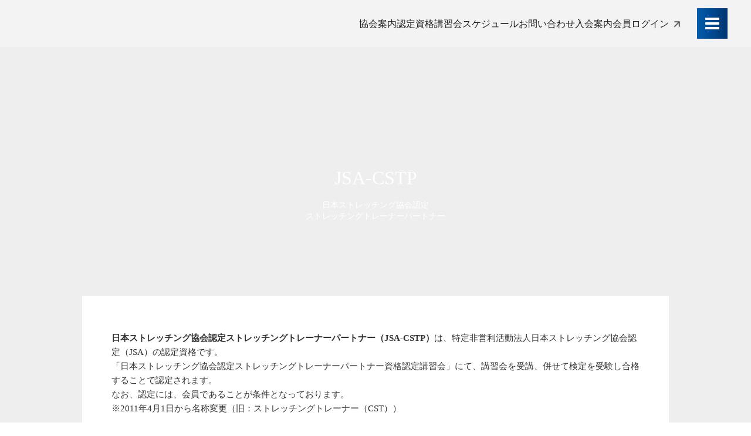

--- FILE ---
content_type: text/html;charset=utf-8
request_url: https://j-stretching.jp/stretching-trainer-partner/
body_size: 37636
content:
<!DOCTYPE html>
<html lang="ja">
<head><meta charset="utf-8">
<meta name="viewport" content="width=device-width, initial-scale=1">
<title>認定資格｜ストレッチングトレーナーパートナーについて｜日本ストレッチング協会</title>
<link rel="preconnect" href="https://fonts.gstatic.com" crossorigin>
<meta name="generator" content="Studio.Design">
<meta name="robots" content="all">
<meta property="og:site_name" content="NPO法人 日本ストレッチング協会（JSA）｜全国各地でストレッチの資格講習会を開催中">
<meta property="og:title" content="認定資格｜ストレッチングトレーナーパートナーについて｜日本ストレッチング協会">
<meta property="og:image" content="https://storage.googleapis.com/production-os-assets/assets/1891405e-a3f0-425e-b73a-b5f444e1d8de">
<meta property="og:description" content="ストレッチングに関する正しい知識の普及を目指し、セルフストレッチングやパートナーストレッチングの資格講習会や、ダイナミックストレッチングなどのテクニックを学ぶスキルアップセミナーを開催しています。">
<meta property="og:type" content="website">
<meta name="description" content="ストレッチングに関する正しい知識の普及を目指し、セルフストレッチングやパートナーストレッチングの資格講習会や、ダイナミックストレッチングなどのテクニックを学ぶスキルアップセミナーを開催しています。">
<meta property="twitter:card" content="summary_large_image">
<meta property="twitter:image" content="https://storage.googleapis.com/production-os-assets/assets/1891405e-a3f0-425e-b73a-b5f444e1d8de">
<meta name="apple-mobile-web-app-title" content="認定資格｜ストレッチングトレーナーパートナーについて｜日本ストレッチング協会">
<meta name="format-detection" content="telephone=no,email=no,address=no">
<meta name="chrome" content="nointentdetection">
<meta name="google-site-verification" content="MC1s6J0oSNCsqtmCGXabDOfXbRmQzRd0fBiyYXFRugo">
<meta property="og:url" content="/stretching-trainer-partner/">
<link rel="icon" type="image/png" href="https://storage.googleapis.com/production-os-assets/assets/dba2989d-869a-46a5-ad5f-dd93980cef41" data-hid="2c9d455">
<link rel="apple-touch-icon" type="image/png" href="https://storage.googleapis.com/production-os-assets/assets/dba2989d-869a-46a5-ad5f-dd93980cef41" data-hid="74ef90c"><link rel="modulepreload" as="script" crossorigin href="/_nuxt/entry.98227f41.js"><link rel="preload" as="style" href="/_nuxt/entry.be326413.css"><link rel="prefetch" as="image" type="image/svg+xml" href="/_nuxt/close_circle.c7480f3c.svg"><link rel="prefetch" as="image" type="image/svg+xml" href="/_nuxt/round_check.0ebac23f.svg"><link rel="prefetch" as="script" crossorigin href="/_nuxt/LottieRenderer.ac4e2a82.js"><link rel="prefetch" as="script" crossorigin href="/_nuxt/error-404.115a548b.js"><link rel="prefetch" as="script" crossorigin href="/_nuxt/error-500.4f91b1bb.js"><link rel="stylesheet" href="/_nuxt/entry.be326413.css"><style>.page-enter-active{transition:.6s cubic-bezier(.4,.4,0,1)}.page-leave-active{transition:.3s cubic-bezier(.4,.4,0,1)}.page-enter-from,.page-leave-to{opacity:0}</style><style>:root{--rebranding-loading-bg:#e5e5e5;--rebranding-loading-bar:#222}</style><style>.app[data-v-d12de11f]{align-items:center;flex-direction:column;height:100%;justify-content:center;width:100%}.title[data-v-d12de11f]{font-size:34px;font-weight:300;letter-spacing:2.45px;line-height:30px;margin:30px}</style><style>/*! * Font Awesome Free 6.4.2 by @fontawesome - https://fontawesome.com * License - https://fontawesome.com/license/free (Icons: CC BY 4.0, Fonts: SIL OFL 1.1, Code: MIT License) * Copyright 2023 Fonticons, Inc. */.fa-brands,.fa-solid{-moz-osx-font-smoothing:grayscale;-webkit-font-smoothing:antialiased;--fa-display:inline-flex;align-items:center;display:var(--fa-display,inline-block);font-style:normal;font-variant:normal;justify-content:center;line-height:1;text-rendering:auto}.fa-solid{font-family:Font Awesome\ 6 Free;font-weight:900}.fa-brands{font-family:Font Awesome\ 6 Brands;font-weight:400}:host,:root{--fa-style-family-classic:"Font Awesome 6 Free";--fa-font-solid:normal 900 1em/1 "Font Awesome 6 Free";--fa-style-family-brands:"Font Awesome 6 Brands";--fa-font-brands:normal 400 1em/1 "Font Awesome 6 Brands"}@font-face{font-display:block;font-family:Font Awesome\ 6 Free;font-style:normal;font-weight:900;src:url(https://storage.googleapis.com/production-os-assets/assets/fontawesome/1629704621943/6.4.2/webfonts/fa-solid-900.woff2) format("woff2"),url(https://storage.googleapis.com/production-os-assets/assets/fontawesome/1629704621943/6.4.2/webfonts/fa-solid-900.ttf) format("truetype")}@font-face{font-display:block;font-family:Font Awesome\ 6 Brands;font-style:normal;font-weight:400;src:url(https://storage.googleapis.com/production-os-assets/assets/fontawesome/1629704621943/6.4.2/webfonts/fa-brands-400.woff2) format("woff2"),url(https://storage.googleapis.com/production-os-assets/assets/fontawesome/1629704621943/6.4.2/webfonts/fa-brands-400.ttf) format("truetype")}</style><style>.spinner[data-v-36413753]{animation:loading-spin-36413753 1s linear infinite;height:16px;pointer-events:none;width:16px}.spinner[data-v-36413753]:before{border-bottom:2px solid transparent;border-right:2px solid transparent;border-color:transparent currentcolor currentcolor transparent;border-style:solid;border-width:2px;opacity:.2}.spinner[data-v-36413753]:after,.spinner[data-v-36413753]:before{border-radius:50%;box-sizing:border-box;content:"";height:100%;position:absolute;width:100%}.spinner[data-v-36413753]:after{border-left:2px solid transparent;border-top:2px solid transparent;border-color:currentcolor transparent transparent currentcolor;border-style:solid;border-width:2px;opacity:1}@keyframes loading-spin-36413753{0%{transform:rotate(0deg)}to{transform:rotate(1turn)}}</style><style>.design-canvas__modal{height:100%;pointer-events:none;position:fixed;transition:none;width:100%;z-index:2}.design-canvas__modal:focus{outline:none}.design-canvas__modal.v-enter-active .studio-canvas,.design-canvas__modal.v-leave-active,.design-canvas__modal.v-leave-active .studio-canvas{transition:.4s cubic-bezier(.4,.4,0,1)}.design-canvas__modal.v-enter-active .studio-canvas *,.design-canvas__modal.v-leave-active .studio-canvas *{transition:none!important}.design-canvas__modal.isNone{transition:none}.design-canvas__modal .design-canvas__modal__base{height:100%;left:0;pointer-events:auto;position:fixed;top:0;transition:.4s cubic-bezier(.4,.4,0,1);width:100%;z-index:-1}.design-canvas__modal .studio-canvas{height:100%;pointer-events:none}.design-canvas__modal .studio-canvas>*{background:none!important;pointer-events:none}</style><style>.LoadMoreAnnouncer[data-v-4f7a7294]{height:1px;margin:-1px;overflow:hidden;padding:0;position:absolute;width:1px;clip:rect(0,0,0,0);border-width:0;white-space:nowrap}</style><style>.TitleAnnouncer[data-v-692a2727]{height:1px;margin:-1px;overflow:hidden;padding:0;position:absolute;width:1px;clip:rect(0,0,0,0);border-width:0;white-space:nowrap}</style><style>.publish-studio-style[data-v-4493fe55]{transition:.4s cubic-bezier(.4,.4,0,1)}</style><style>.product-font-style[data-v-51f515bd]{transition:.4s cubic-bezier(.4,.4,0,1)}</style><style>@font-face{font-family:grandam;font-style:normal;font-weight:400;src:url(https://storage.googleapis.com/studio-front/fonts/grandam.ttf) format("truetype")}@font-face{font-family:Material Icons;font-style:normal;font-weight:400;src:url(https://storage.googleapis.com/production-os-assets/assets/material-icons/1629704621943/MaterialIcons-Regular.eot);src:local("Material Icons"),local("MaterialIcons-Regular"),url(https://storage.googleapis.com/production-os-assets/assets/material-icons/1629704621943/MaterialIcons-Regular.woff2) format("woff2"),url(https://storage.googleapis.com/production-os-assets/assets/material-icons/1629704621943/MaterialIcons-Regular.woff) format("woff"),url(https://storage.googleapis.com/production-os-assets/assets/material-icons/1629704621943/MaterialIcons-Regular.ttf) format("truetype")}.StudioCanvas{display:flex;height:auto;min-height:100dvh}.StudioCanvas>.sd{min-height:100dvh;overflow:clip}a,abbr,address,article,aside,audio,b,blockquote,body,button,canvas,caption,cite,code,dd,del,details,dfn,div,dl,dt,em,fieldset,figcaption,figure,footer,form,h1,h2,h3,h4,h5,h6,header,hgroup,html,i,iframe,img,input,ins,kbd,label,legend,li,main,mark,menu,nav,object,ol,p,pre,q,samp,section,select,small,span,strong,sub,summary,sup,table,tbody,td,textarea,tfoot,th,thead,time,tr,ul,var,video{border:0;font-family:sans-serif;line-height:1;list-style:none;margin:0;padding:0;text-decoration:none;-webkit-font-smoothing:antialiased;-webkit-backface-visibility:hidden;box-sizing:border-box;color:#333;transition:.3s cubic-bezier(.4,.4,0,1);word-spacing:1px}a:focus:not(:focus-visible),button:focus:not(:focus-visible),summary:focus:not(:focus-visible){outline:none}nav ul{list-style:none}blockquote,q{quotes:none}blockquote:after,blockquote:before,q:after,q:before{content:none}a,button{background:transparent;font-size:100%;margin:0;padding:0;vertical-align:baseline}ins{text-decoration:none}ins,mark{background-color:#ff9;color:#000}mark{font-style:italic;font-weight:700}del{text-decoration:line-through}abbr[title],dfn[title]{border-bottom:1px dotted;cursor:help}table{border-collapse:collapse;border-spacing:0}hr{border:0;border-top:1px solid #ccc;display:block;height:1px;margin:1em 0;padding:0}input,select{vertical-align:middle}textarea{resize:none}.clearfix:after{clear:both;content:"";display:block}[slot=after] button{overflow-anchor:none}</style><style>.sd{flex-wrap:nowrap;max-width:100%;pointer-events:all;z-index:0;-webkit-overflow-scrolling:touch;align-content:center;align-items:center;display:flex;flex:none;flex-direction:column;position:relative}.sd::-webkit-scrollbar{display:none}.sd,.sd.richText *{transition-property:all,--g-angle,--g-color-0,--g-position-0,--g-color-1,--g-position-1,--g-color-2,--g-position-2,--g-color-3,--g-position-3,--g-color-4,--g-position-4,--g-color-5,--g-position-5,--g-color-6,--g-position-6,--g-color-7,--g-position-7,--g-color-8,--g-position-8,--g-color-9,--g-position-9,--g-color-10,--g-position-10,--g-color-11,--g-position-11}input.sd,textarea.sd{align-content:normal}.sd[tabindex]:focus{outline:none}.sd[tabindex]:focus-visible{outline:1px solid;outline-color:Highlight;outline-color:-webkit-focus-ring-color}input[type=email],input[type=tel],input[type=text],select,textarea{-webkit-appearance:none}select{cursor:pointer}.frame{display:block;overflow:hidden}.frame>iframe{height:100%;width:100%}.frame .formrun-embed>iframe:not(:first-child){display:none!important}.image{position:relative}.image:before{background-position:50%;background-size:cover;border-radius:inherit;content:"";height:100%;left:0;pointer-events:none;position:absolute;top:0;transition:inherit;width:100%;z-index:-2}.sd.file{cursor:pointer;flex-direction:row;outline:2px solid transparent;outline-offset:-1px;overflow-wrap:anywhere;word-break:break-word}.sd.file:focus-within{outline-color:Highlight;outline-color:-webkit-focus-ring-color}.file>input[type=file]{opacity:0;pointer-events:none;position:absolute}.sd.text,.sd:where(.icon){align-content:center;align-items:center;display:flex;flex-direction:row;justify-content:center;overflow:visible;overflow-wrap:anywhere;word-break:break-word}.sd:where(.icon.fa){display:inline-flex}.material-icons{align-items:center;display:inline-flex;font-family:Material Icons;font-size:24px;font-style:normal;font-weight:400;justify-content:center;letter-spacing:normal;line-height:1;text-transform:none;white-space:nowrap;word-wrap:normal;direction:ltr;text-rendering:optimizeLegibility;-webkit-font-smoothing:antialiased}.sd:where(.icon.material-symbols){align-items:center;display:flex;font-style:normal;font-variation-settings:"FILL" var(--symbol-fill,0),"wght" var(--symbol-weight,400);justify-content:center;min-height:1em;min-width:1em}.sd.material-symbols-outlined{font-family:Material Symbols Outlined}.sd.material-symbols-rounded{font-family:Material Symbols Rounded}.sd.material-symbols-sharp{font-family:Material Symbols Sharp}.sd.material-symbols-weight-100{--symbol-weight:100}.sd.material-symbols-weight-200{--symbol-weight:200}.sd.material-symbols-weight-300{--symbol-weight:300}.sd.material-symbols-weight-400{--symbol-weight:400}.sd.material-symbols-weight-500{--symbol-weight:500}.sd.material-symbols-weight-600{--symbol-weight:600}.sd.material-symbols-weight-700{--symbol-weight:700}.sd.material-symbols-fill{--symbol-fill:1}a,a.icon,a.text{-webkit-tap-highlight-color:rgba(0,0,0,.15)}.fixed{z-index:2}.sticky{z-index:1}.button{transition:.4s cubic-bezier(.4,.4,0,1)}.button,.link{cursor:pointer}.submitLoading{opacity:.5!important;pointer-events:none!important}.richText{display:block;word-break:break-word}.richText [data-thread],.richText a,.richText blockquote,.richText em,.richText h1,.richText h2,.richText h3,.richText h4,.richText li,.richText ol,.richText p,.richText p>code,.richText pre,.richText pre>code,.richText s,.richText strong,.richText table tbody,.richText table tbody tr,.richText table tbody tr>td,.richText table tbody tr>th,.richText u,.richText ul{backface-visibility:visible;color:inherit;font-family:inherit;font-size:inherit;font-style:inherit;font-weight:inherit;letter-spacing:inherit;line-height:inherit;text-align:inherit}.richText p{display:block;margin:10px 0}.richText>p{min-height:1em}.richText img,.richText video{height:auto;max-width:100%;vertical-align:bottom}.richText h1{display:block;font-size:3em;font-weight:700;margin:20px 0}.richText h2{font-size:2em}.richText h2,.richText h3{display:block;font-weight:700;margin:10px 0}.richText h3{font-size:1em}.richText h4,.richText h5{font-weight:600}.richText h4,.richText h5,.richText h6{display:block;font-size:1em;margin:10px 0}.richText h6{font-weight:500}.richText [data-type=table]{overflow-x:auto}.richText [data-type=table] p{white-space:pre-line;word-break:break-all}.richText table{border:1px solid #f2f2f2;border-collapse:collapse;border-spacing:unset;color:#1a1a1a;font-size:14px;line-height:1.4;margin:10px 0;table-layout:auto}.richText table tr th{background:hsla(0,0%,96%,.5)}.richText table tr td,.richText table tr th{border:1px solid #f2f2f2;max-width:240px;min-width:100px;padding:12px}.richText table tr td p,.richText table tr th p{margin:0}.richText blockquote{border-left:3px solid rgba(0,0,0,.15);font-style:italic;margin:10px 0;padding:10px 15px}.richText [data-type=embed_code]{margin:20px 0;position:relative}.richText [data-type=embed_code]>.height-adjuster>.wrapper{position:relative}.richText [data-type=embed_code]>.height-adjuster>.wrapper[style*=padding-top] iframe{height:100%;left:0;position:absolute;top:0;width:100%}.richText [data-type=embed_code][data-embed-sandbox=true]{display:block;overflow:hidden}.richText [data-type=embed_code][data-embed-code-type=instagram]>.height-adjuster>.wrapper[style*=padding-top]{padding-top:100%}.richText [data-type=embed_code][data-embed-code-type=instagram]>.height-adjuster>.wrapper[style*=padding-top] blockquote{height:100%;left:0;overflow:hidden;position:absolute;top:0;width:100%}.richText [data-type=embed_code][data-embed-code-type=codepen]>.height-adjuster>.wrapper{padding-top:50%}.richText [data-type=embed_code][data-embed-code-type=codepen]>.height-adjuster>.wrapper iframe{height:100%;left:0;position:absolute;top:0;width:100%}.richText [data-type=embed_code][data-embed-code-type=slideshare]>.height-adjuster>.wrapper{padding-top:56.25%}.richText [data-type=embed_code][data-embed-code-type=slideshare]>.height-adjuster>.wrapper iframe{height:100%;left:0;position:absolute;top:0;width:100%}.richText [data-type=embed_code][data-embed-code-type=speakerdeck]>.height-adjuster>.wrapper{padding-top:56.25%}.richText [data-type=embed_code][data-embed-code-type=speakerdeck]>.height-adjuster>.wrapper iframe{height:100%;left:0;position:absolute;top:0;width:100%}.richText [data-type=embed_code][data-embed-code-type=snapwidget]>.height-adjuster>.wrapper{padding-top:30%}.richText [data-type=embed_code][data-embed-code-type=snapwidget]>.height-adjuster>.wrapper iframe{height:100%;left:0;position:absolute;top:0;width:100%}.richText [data-type=embed_code][data-embed-code-type=firework]>.height-adjuster>.wrapper fw-embed-feed{-webkit-user-select:none;-moz-user-select:none;user-select:none}.richText [data-type=embed_code_empty]{display:none}.richText ul{margin:0 0 0 20px}.richText ul li{list-style:disc;margin:10px 0}.richText ul li p{margin:0}.richText ol{margin:0 0 0 20px}.richText ol li{list-style:decimal;margin:10px 0}.richText ol li p{margin:0}.richText hr{border-top:1px solid #ccc;margin:10px 0}.richText p>code{background:#eee;border:1px solid rgba(0,0,0,.1);border-radius:6px;display:inline;margin:2px;padding:0 5px}.richText pre{background:#eee;border-radius:6px;font-family:Menlo,Monaco,Courier New,monospace;margin:20px 0;padding:25px 35px;white-space:pre-wrap}.richText pre code{border:none;padding:0}.richText strong{color:inherit;display:inline;font-family:inherit;font-weight:900}.richText em{font-style:italic}.richText a,.richText u{text-decoration:underline}.richText a{color:#007cff;display:inline}.richText s{text-decoration:line-through}.richText [data-type=table_of_contents]{background-color:#f5f5f5;border-radius:2px;color:#616161;font-size:16px;list-style:none;margin:0;padding:24px 24px 8px;text-decoration:underline}.richText [data-type=table_of_contents] .toc_list{margin:0}.richText [data-type=table_of_contents] .toc_item{color:currentColor;font-size:inherit!important;font-weight:inherit;list-style:none}.richText [data-type=table_of_contents] .toc_item>a{border:none;color:currentColor;font-size:inherit!important;font-weight:inherit;text-decoration:none}.richText [data-type=table_of_contents] .toc_item>a:hover{opacity:.7}.richText [data-type=table_of_contents] .toc_item--1{margin:0 0 16px}.richText [data-type=table_of_contents] .toc_item--2{margin:0 0 16px;padding-left:2rem}.richText [data-type=table_of_contents] .toc_item--3{margin:0 0 16px;padding-left:4rem}.sd.section{align-content:center!important;align-items:center!important;flex-direction:column!important;flex-wrap:nowrap!important;height:auto!important;max-width:100%!important;padding:0!important;width:100%!important}.sd.section-inner{position:static!important}@property --g-angle{syntax:"<angle>";inherits:false;initial-value:180deg}@property --g-color-0{syntax:"<color>";inherits:false;initial-value:transparent}@property --g-position-0{syntax:"<percentage>";inherits:false;initial-value:.01%}@property --g-color-1{syntax:"<color>";inherits:false;initial-value:transparent}@property --g-position-1{syntax:"<percentage>";inherits:false;initial-value:100%}@property --g-color-2{syntax:"<color>";inherits:false;initial-value:transparent}@property --g-position-2{syntax:"<percentage>";inherits:false;initial-value:100%}@property --g-color-3{syntax:"<color>";inherits:false;initial-value:transparent}@property --g-position-3{syntax:"<percentage>";inherits:false;initial-value:100%}@property --g-color-4{syntax:"<color>";inherits:false;initial-value:transparent}@property --g-position-4{syntax:"<percentage>";inherits:false;initial-value:100%}@property --g-color-5{syntax:"<color>";inherits:false;initial-value:transparent}@property --g-position-5{syntax:"<percentage>";inherits:false;initial-value:100%}@property --g-color-6{syntax:"<color>";inherits:false;initial-value:transparent}@property --g-position-6{syntax:"<percentage>";inherits:false;initial-value:100%}@property --g-color-7{syntax:"<color>";inherits:false;initial-value:transparent}@property --g-position-7{syntax:"<percentage>";inherits:false;initial-value:100%}@property --g-color-8{syntax:"<color>";inherits:false;initial-value:transparent}@property --g-position-8{syntax:"<percentage>";inherits:false;initial-value:100%}@property --g-color-9{syntax:"<color>";inherits:false;initial-value:transparent}@property --g-position-9{syntax:"<percentage>";inherits:false;initial-value:100%}@property --g-color-10{syntax:"<color>";inherits:false;initial-value:transparent}@property --g-position-10{syntax:"<percentage>";inherits:false;initial-value:100%}@property --g-color-11{syntax:"<color>";inherits:false;initial-value:transparent}@property --g-position-11{syntax:"<percentage>";inherits:false;initial-value:100%}</style><style>.snackbar[data-v-3129703d]{align-items:center;background:#fff;border:1px solid #ededed;border-radius:6px;box-shadow:0 16px 48px -8px rgba(0,0,0,.08),0 10px 25px -5px rgba(0,0,0,.11);display:flex;flex-direction:row;gap:8px;justify-content:space-between;left:50%;max-width:90vw;padding:16px 20px;position:fixed;top:32px;transform:translateX(-50%);-webkit-user-select:none;-moz-user-select:none;user-select:none;width:480px;z-index:9999}.snackbar.v-enter-active[data-v-3129703d],.snackbar.v-leave-active[data-v-3129703d]{transition:.4s cubic-bezier(.4,.4,0,1)}.snackbar.v-enter-from[data-v-3129703d],.snackbar.v-leave-to[data-v-3129703d]{opacity:0;transform:translate(-50%,-10px)}.snackbar .convey[data-v-3129703d]{align-items:center;display:flex;flex-direction:row;gap:8px;padding:0}.snackbar .convey .icon[data-v-3129703d]{background-position:50%;background-repeat:no-repeat;flex-shrink:0;height:24px;width:24px}.snackbar .convey .message[data-v-3129703d]{font-size:14px;font-style:normal;font-weight:400;line-height:20px;white-space:pre-line}.snackbar .convey.error .icon[data-v-3129703d]{background-image:url(/_nuxt/close_circle.c7480f3c.svg)}.snackbar .convey.error .message[data-v-3129703d]{color:#f84f65}.snackbar .convey.success .icon[data-v-3129703d]{background-image:url(/_nuxt/round_check.0ebac23f.svg)}.snackbar .convey.success .message[data-v-3129703d]{color:#111}.snackbar .button[data-v-3129703d]{align-items:center;border-radius:40px;color:#4b9cfb;display:flex;flex-shrink:0;font-family:Inter;font-size:12px;font-style:normal;font-weight:700;justify-content:center;line-height:16px;padding:4px 8px}.snackbar .button[data-v-3129703d]:hover{background:#f5f5f5}</style><style>a[data-v-160f89c6]{align-items:center;border-radius:4px;bottom:20px;height:20px;justify-content:center;left:20px;perspective:300px;position:fixed;transition:0s linear;width:84px;z-index:2000}@media (hover:hover){a[data-v-160f89c6]{transition:.4s cubic-bezier(.4,.4,0,1);will-change:width,height}a[data-v-160f89c6]:hover{height:32px;width:200px}}[data-v-160f89c6] .custom-fill path{fill:var(--234b47e2)}.fade-enter-active[data-v-160f89c6],.fade-leave-active[data-v-160f89c6]{position:absolute;transform:translateZ(0);transition:opacity .3s cubic-bezier(.4,.4,0,1);will-change:opacity,transform}.fade-enter-from[data-v-160f89c6],.fade-leave-to[data-v-160f89c6]{opacity:0}</style></head>
<body ><div id="__nuxt"><div><span></span><!----><!----></div></div><script type="application/json" id="__NUXT_DATA__" data-ssr="true">[["Reactive",1],{"data":2,"state":4,"_errors":5,"serverRendered":6,"path":7,"pinia":8},{"dynamicDatastretching-trainer-partner":3},null,{},{"dynamicDatastretching-trainer-partner":3},true,"/stretching-trainer-partner/",{"cmsContentStore":9,"indexStore":12,"projectStore":15,"productStore":35,"pageHeadStore":393},{"listContentsMap":10,"contentMap":11},["Map"],["Map"],{"routeType":13,"host":14},"publish","j-stretching.jp",{"project":16},{"id":17,"name":18,"type":19,"customDomain":20,"iconImage":20,"coverImage":21,"displayBadge":22,"integrations":23,"snapshot_path":33,"snapshot_id":34,"recaptchaSiteKey":-1},"rROn794nqA","JSA｜NPO法人日本ストレッチング協会","web","","https://storage.googleapis.com/production-os-assets/assets/1891405e-a3f0-425e-b73a-b5f444e1d8de",false,[24,27,30],{"integration_name":25,"code":26},"google-analytics","G-YMZJHER7QS",{"integration_name":28,"code":29},"search-console","MC1s6J0oSNCsqtmCGXabDOfXbRmQzRd0fBiyYXFRugo",{"integration_name":31,"code":32},"typesquare","unused","https://storage.googleapis.com/studio-publish/projects/rROn794nqA/1aPYY5k8Wl/","1aPYY5k8Wl",{"product":36,"isLoaded":6,"selectedModalIds":390,"redirectPage":3,"isInitializedRSS":22,"pageViewMap":391,"symbolViewMap":392},{"breakPoints":37,"colors":47,"fonts":48,"head":87,"info":93,"pages":100,"resources":341,"symbols":345,"style":351,"styleVars":353,"enablePassword":22,"classes":387,"publishedUid":389},[38,41,44],{"maxWidth":39,"name":40},540,"mobile",{"maxWidth":42,"name":43},840,"tablet",{"maxWidth":45,"name":46},1140,"small",[],[49,51,53,55,57,59],{"family":50,"vendor":31},"ゴシックMB101 B JIS2004",{"family":52,"vendor":31},"ゴシックMB101 M JIS2004",{"family":54,"vendor":31},"ゴシックMB101 DB JIS2004",{"family":56,"vendor":31},"ゴシックMB101 R JIS2004",{"family":58,"vendor":31},"ゴシックMB101 H JIS2004",{"family":60,"subsets":61,"variants":67,"vendor":86},"Montserrat",[62,63,64,65,66],"cyrillic","cyrillic-ext","latin","latin-ext","vietnamese",[68,69,70,71,72,73,74,75,76,77,78,79,80,81,82,83,84,85],"100","200","300","regular","500","600","700","800","900","100italic","200italic","300italic","italic","500italic","600italic","700italic","800italic","900italic","google",{"favicon":88,"lang":89,"meta":90,"title":92},"https://storage.googleapis.com/production-os-assets/assets/dba2989d-869a-46a5-ad5f-dd93980cef41","ja",{"description":91,"og:image":20},"ストレッチングに関する正しい知識の普及を目指し、セルフストレッチングやパートナーストレッチングの資格講習会や、ダイナミックストレッチングなどのテクニックを学ぶスキルアップセミナーを開催しています。","NPO法人 日本ストレッチング協会（JSA）｜全国各地でストレッチの資格講習会を開催中",{"baseWidth":94,"created_at":95,"screen":96,"type":19,"updated_at":98,"version":99},1280,1518591100346,{"baseWidth":94,"height":97,"isAutoHeight":22,"width":94,"workingState":22},600,1518792996878,"4.1.9",[101,113,120,127,133,140,146,152,158,164,170,176,182,188,194,200,206,212,218,224,230,236,242,248,252,258,264,270,277,282,286,290,299,307,315,323,330],{"head":102,"id":105,"position":106,"type":108,"uuid":109,"symbolIds":110},{"ldJson":103,"meta":104,"title":20},"{\n  \"@context\": \"http://schema.org\",\n  \"@type\": \"Article\",\n  \"headline\": \"NPO法人 日本ストレッチング協会（JSA）｜全国各地でストレッチの資格講習会を開催中\",\n  \"author\": {\n    \"@type\": \"Person\",\n    \"name\": \"STUDIO\",\n    \"url\": \"https://twitter.com/studio\"\n  },\n  \"datePublished\": \"2023-08-29\",\n  \"image\": \"https://storage.googleapis.com/production-os-assets/assets/1891405e-a3f0-425e-b73a-b5f444e1d8de\",\n  \"articleSection\": [\"headline-1\", \"headline-2\"],\n  \"articleBody\": \"ストレッチングに関する正しい知識の普及を目指し、セルフストレッチングやパートナーストレッチングの資格講習会や、ダイナミックストレッチングなどのテクニックを学ぶスキルアップセミナーを開催しています。\",\n  \"url\": \"{{$url}}\",\n  \"publisher\": {\n    \"@type\": \"Organization\",\n    \"name\": \"STUDIO\"\n  }\n}",{"description":20,"og:image":20},"/",{"x":107,"y":107},0,"page","a5365d76-ee23-445c-a8d9-e9133d146fc0",[111,112],"52a2cb26-fb63-4fe8-8885-0ad01bcfc972","8c51b29c-2781-4b5a-bbc8-6bb74be6247b",{"head":114,"id":116,"type":108,"uuid":117,"symbolIds":118},{"title":115},"資格認定講習会・セミナー日程一覧｜日本ストレッチング協会","seminar","996d116e-ec7f-404c-8cb6-2c779d5148c8",[119,112,111],"5c31ecc7-d183-4cdd-ac2b-ce17f2a94bca",{"head":121,"id":123,"type":108,"uuid":124,"symbolIds":125},{"title":122},"協会誌サンプル記事｜NPO法人 日本ストレッチング協会（JSA）","backnumber/sample","a943671f-9db1-4894-9ae3-35cdcd89a769",[111,126,112],"3df2dcea-f9e8-451f-ae26-85c291152764",{"head":128,"id":130,"type":108,"uuid":131,"symbolIds":132},{"title":129},"会員規約｜日本ストレッチング協会","membership-agreement","430d1b30-ef78-4889-8281-cc3c0ad68780",[111,112],{"head":134,"id":137,"type":108,"uuid":138,"symbolIds":139},{"meta":135,"title":20},{"robots":136},"noindex","join","306118cc-7788-419b-82b0-3478603fe036",[111,112],{"head":141,"id":143,"type":108,"uuid":144,"symbolIds":145},{"title":142},"個人情報保護方針｜日本ストレッチング協会","privacy","178bdff1-cb26-4525-b35a-47de6d3b4296",[111,112],{"head":147,"id":149,"type":108,"uuid":150,"symbolIds":151},{"title":148},"料金一覧｜日本ストレッチング協会","price","b4105436-dda6-47ad-9c43-5cc2ef63930f",[111,112],{"head":153,"id":155,"type":108,"uuid":156,"symbolIds":157},{"title":154},"ダイナミックストレッチングとは｜日本ストレッチング協会","what-is-dynamic-stretch","30eb2545-300c-4521-a51b-d8198b946ffe",[111,126,112],{"head":159,"id":161,"type":108,"uuid":162,"symbolIds":163},{"title":160},"相反性神経支配とは｜日本ストレッチング協会","what-is-reciprocal-innervation","b53a32a3-51d2-4311-9220-c2c99a1f741c",[111,126,112],{"head":165,"id":167,"type":108,"uuid":168,"symbolIds":169},{"title":166},"伸張反射とは｜日本ストレッチング協会","what-is-stretch-reflex","feee7a19-450c-4dee-bd02-b6beb9559206",[111,126,112],{"head":171,"id":173,"type":108,"uuid":174,"symbolIds":175},{"title":172},"認定資格について｜日本ストレッチング協会","certification_system","b238f7f8-e0da-43ff-9f27-7317cf2656c8",[111,112],{"head":177,"id":179,"type":108,"uuid":180,"symbolIds":181},{"title":178},"404｜日本ストレッチング協会","404","58016084-e96f-473e-af98-6dd6b16fe887",[111,112],{"head":183,"id":185,"type":108,"uuid":186,"symbolIds":187},{"title":184},"協会概要｜日本ストレッチング協会","about","4e199e78-5f7d-48db-96b9-20c41225aa8c",[111,112],{"head":189,"id":191,"type":108,"uuid":192,"symbolIds":193},{"title":190},"お知らせ｜日本ストレッチング協会","news","90df0742-3307-4e35-991a-4b312ac8df06",[111,112],{"head":195,"id":197,"type":108,"uuid":198,"symbolIds":199},{"title":196},"書籍監修等の実績｜日本ストレッチング協会","supervision","6693614a-3040-4b89-9962-7f9f8a5c5b8c",[111,112],{"head":201,"id":203,"type":108,"uuid":204,"symbolIds":205},{"title":202},"代表挨拶・設立経緯｜日本ストレッチング協会","greetings","40d5aef8-6447-4883-b574-1a3e2e33842b",[111,112],{"head":207,"id":209,"type":108,"uuid":210,"symbolIds":211},{"title":208},"認定資格｜ストレッチングトレーナーセルフについて｜日本ストレッチング協会","stretching-trainer-self","54848e41-d396-443d-9120-ed635e87ed79",[111,112],{"head":213,"id":215,"type":108,"uuid":216,"symbolIds":217},{"title":214},"認定資格｜ストレッチングトレーナーパートナーについて｜日本ストレッチング協会","stretching-trainer-partner","9394a336-3660-4e3f-8e66-d3758cfe3bf1",[111,112],{"head":219,"id":221,"type":108,"uuid":222,"symbolIds":223},{"title":220},"認定資格｜ストレッチングスペシャリストについて｜日本ストレッチング協会","stretching-instructor","a42113f6-0b49-48ad-82bb-c964c0c2f640",[111,112],{"head":225,"id":227,"type":108,"uuid":228,"symbolIds":229},{"title":226},"認定資格｜ストレッチングマスターについて｜日本ストレッチング協会","stretching-master","dcac7523-6c4e-40e8-ac18-eae89300610b",[111,112],{"head":231,"id":233,"type":108,"uuid":234,"symbolIds":235},{"title":232},"スタッフ一覧｜日本ストレッチング協会","staff","746b4cfb-b254-47b5-b6de-ec4da2702712",[111,112],{"head":237,"id":239,"type":108,"uuid":240,"symbolIds":241},{"title":238},"機能解剖-各講習会の対象筋｜日本ストレッチング協会","anatomy/seminar","197c0b68-80f6-43af-ba77-792f6153f848",[111,112],{"head":243,"id":245,"type":108,"uuid":246,"symbolIds":247},{"title":244},"機能解剖｜日本ストレッチング協会","anatomy","7aef6f89-eb62-47ce-93a1-69ef237f3601",[111,112],{"id":249,"type":108,"uuid":250,"symbolIds":251},"glossary","ef96ce5e-494a-401d-a41f-627abb021a5a",[111,112],{"head":253,"id":255,"type":108,"uuid":256,"symbolIds":257},{"title":254},"よくあるご質問｜日本ストレッチング協会","faq","e80d02b8-59d7-42c2-9e36-9afe7ffd2cd8",[111,126,112],{"head":259,"id":261,"type":108,"uuid":262,"symbolIds":263},{"title":260},"お問い合わせ｜日本ストレッチング協会","contact","89e5fa85-df0e-4138-8e2d-816201c1e192",[111,112],{"head":265,"id":267,"type":108,"uuid":268,"symbolIds":269},{"favicon":20,"title":266},"協会誌バックナンバー｜日本ストレッチング協会","backnumber","18c8d2a8-5dd6-464e-9254-389ca27a46ed",[111,112],{"id":271,"query":272,"type":108,"uuid":275,"symbolIds":276},"search",[273],{"key":274},"q","677d0163-0f57-47a6-a430-d5013e7c13c6",[111,112],{"id":278,"responsive":6,"type":279,"uuid":280,"symbolIds":281},"menu_pc","modal","e028d823-4689-403c-a403-5293116042ae",[],{"id":283,"responsive":6,"type":279,"uuid":284,"symbolIds":285},"menu","6a947cda-08e4-4229-af49-59fd28cf45af",[],{"id":287,"responsive":6,"type":279,"uuid":288,"symbolIds":289},"info_menu","add9c02c-f5ff-4402-a9d8-dca0085bfb96",[],{"cmsRequest":291,"head":294,"id":296,"type":108,"uuid":297,"symbolIds":298},{"contentSlug":292,"schemaKey":293},"{{$route.params.slug}}","YgL1GRqQ",{"title":295},"{{title}}の資格認定講習会・セミナー日程｜日本ストレッチング協会","seminar/area/:slug","2e8525a3-69c8-474a-922a-e89bf97ae709",[111,119,112],{"cmsRequest":300,"head":302,"id":304,"type":108,"uuid":305,"symbolIds":306},{"contentSlug":292,"schemaKey":301},"JKYPGM72",{"title":303},"講習会日程 - 講師別（{{title}}）｜日本ストレッチング協会","seminar/staff/:slug","01c8ea4c-3b8c-4fb5-b5ed-ef650e65d8f2",[111,119,112],{"cmsRequest":308,"head":310,"id":312,"type":108,"uuid":313,"symbolIds":314},{"contentSlug":292,"schemaKey":309},"g7kHhfyw",{"title":311},"講習会日程 - タイプ別（{{title}}）｜日本ストレッチング協会","seminar/type/:slug","766c1195-fb6b-4d6f-9de3-d3b56e87df09",[111,119,112],{"cmsRequest":316,"head":318,"id":320,"type":108,"uuid":321,"symbolIds":322},{"contentSlug":292,"schemaKey":317},"qQeYPjMI",{"title":319},"{{title}}_{{QDycfxuI}}｜日本ストレッチング協会","seminar/:slug","41835295-e093-4df0-89c9-9a1f19faedeb",[111,112],{"cmsRequest":324,"head":325,"id":327,"type":108,"uuid":328,"symbolIds":329},{"contentSlug":292,"schemaKey":301},{"title":326},"{{title}} ｜スタッフ一覧｜日本ストレッチング協会","staff/:slug","00459a9d-e5da-4c4f-91c7-c4988b8a903a",[111,112],{"cmsRequest":331,"head":333,"id":337,"type":108,"uuid":338,"symbolIds":339},{"contentSlug":292,"schemaKey":332},"Vyd5OfuY",{"meta":334,"title":336},{"description":335},"{{title}} の起始と停止、作用と神経支配について説明しています。","{{title}} の起始と停止・作用と神経支配｜機能解剖｜日本ストレッチング協会","anatomy/:slug","ade3567b-85b1-415c-827e-88c2d15ad1fe",[111,126,112,340],"e7c06cbd-5480-44a5-869d-22ab068b1d61",{"rssList":342,"apiList":343,"cmsProjectId":344},[],[],"A8VeN51CLvs6d5FDL8le",[346,347,348,349,350],{"uuid":112},{"uuid":111},{"uuid":126},{"uuid":119},{"uuid":340},{"fontFamily":352},[],{"color":354,"fontFamily":369},[355,359,362,365],{"key":356,"name":357,"value":358},"5997c59c","Background","linear-gradient(90deg, #005bac, #003670)",{"key":360,"name":357,"value":361},"7db0bdae","#005bac",{"key":363,"name":357,"value":364},"5aa210a4","#b71926",{"key":366,"name":367,"value":368},"3abe4644","Paragraph","#ffffffff",[370,373,376,379,382,385],{"key":371,"name":20,"value":372},"c7bcaeed","'ゴシックMB101 M JIS2004'",{"key":374,"name":20,"value":375},"d998a8b1","'ゴシックMB101 B JIS2004'",{"key":377,"name":20,"value":378},"1daf5a07","'ゴシックMB101 DB JIS2004'",{"key":380,"name":20,"value":381},"51baecb8","'ゴシックMB101 R JIS2004'",{"key":383,"name":20,"value":384},"f78a878d","'ゴシックMB101 H JIS2004'",{"key":386,"name":20,"value":60},"46b14d95",{"typography":388},[],"20260114035821",[],{},["Map"],{"googleFontMap":394,"typesquareLoaded":22,"hasCustomFont":22,"materialSymbols":395},["Map"],[]]</script><script>window.__NUXT__={};window.__NUXT__.config={public:{apiBaseUrl:"https://api.studiodesignapp.com/api",cmsApiBaseUrl:"https://api.cms.studiodesignapp.com",previewBaseUrl:"https://preview.studio.site",facebookAppId:"569471266584583",firebaseApiKey:"AIzaSyBkjSUz89vvvl35U-EErvfHXLhsDakoNNg",firebaseProjectId:"studio-7e371",firebaseAuthDomain:"studio-7e371.firebaseapp.com",firebaseDatabaseURL:"https://studio-7e371.firebaseio.com",firebaseStorageBucket:"studio-7e371.appspot.com",firebaseMessagingSenderId:"373326844567",firebaseAppId:"1:389988806345:web:db757f2db74be8b3",studioDomain:".studio.site",studioPublishUrl:"https://storage.googleapis.com/studio-publish",studioPublishIndexUrl:"https://storage.googleapis.com/studio-publish-index",rssApiPath:"https://rss.studiodesignapp.com/rssConverter",embedSandboxDomain:".studioiframesandbox.com",apiProxyUrl:"https://studio-api-proxy-rajzgb4wwq-an.a.run.app",proxyApiBaseUrl:"",isDev:false,fontsApiBaseUrl:"https://fonts.studio.design",jwtCookieName:"jwt_token"},app:{baseURL:"/",buildAssetsDir:"/_nuxt/",cdnURL:""}}</script><script type="module" src="/_nuxt/entry.98227f41.js" crossorigin></script></body>
</html>

--- FILE ---
content_type: image/svg+xml
request_url: https://storage.googleapis.com/studio-design-asset-files/projects/rROn794nqA/s-300x61_6fef86b6-2cfd-4157-b3b5-3e2d4ff8d122.svg
body_size: 15020
content:
<?xml version="1.0" encoding="UTF-8"?>
<svg id="_レイヤー_2" data-name="レイヤー 2" xmlns="http://www.w3.org/2000/svg" xmlns:xlink="http://www.w3.org/1999/xlink" viewBox="0 0 317.1 64.93">
  <defs>
    <style>
      .cls-1 {
        fill: #d80b2a;
      }

      .cls-2 {
        fill: url(#_名称未設定グラデーション_9);
      }

      .cls-3 {
        fill: #005bac;
      }

      .cls-4 {
        fill: #231815;
      }
    </style>
    <linearGradient id="_名称未設定グラデーション_9" data-name="名称未設定グラデーション 9" x1="17.04" y1="40.29" x2="69.77" y2="40.29" gradientUnits="userSpaceOnUse">
      <stop offset="0" stop-color="#003670"/>
      <stop offset="1" stop-color="#005bac"/>
    </linearGradient>
  </defs>
  <g id="_レイヤー_1-2" data-name="レイヤー 1">
    <g>
      <g>
        <g>
          <path class="cls-4" d="m102.07,12.01v18.44h-3.01v-1.04h-9.04v1.06h-2.93V12.01h14.98Zm-3.01,1.19h-9.04v6.75h9.04v-6.75Zm0,7.94h-9.04v7.11h9.04v-7.11Z"/>
          <path class="cls-4" d="m126.58,28.03c-2.82-1.82-5.79-4.35-8-8.55v5.71h3.93v1.19h-3.93v4.31h-2.93v-4.31h-3.93v-1.19h3.93v-5.73c-2.14,4.39-5.05,6.81-7.98,8.59l-.89-.93c3.61-2.8,6.26-7.43,7.11-10.93h-6.68v-1.17h8.44v-2.27c0-1.04,0-1.27-.11-1.89l2.99.04s.13.11.13.25c0,.17-.04.32-.08.42v3.44h8.51v1.17h-6.73c1.23,4.26,3.67,8.06,7.09,10.88l-.87.95Z"/>
          <path class="cls-4" d="m146.08,28.69c-1.7-2.8-3.5-4.43-4.88-5.58-2.76,3.01-5.5,4.39-10.14,5.79l-.57-1.29c1.74-.45,4.52-1.59,6.83-3.78,2.93-2.8,4.18-6.6,4.9-9.12l-6.37.04c-.78,0-2.89.06-3.69.08l-.02-1.49c1.38.06,2.21.09,3.69.06l5.79-.04c.3,0,2.59-.02,3.35-.08l1.04,1.12c-.11.21-.91,2.16-1.08,2.57-.7,1.65-1.85,3.86-2.72,4.9.93.53,4.29,2.48,6.51,4.94l-2.65,1.87Z"/>
          <path class="cls-4" d="m154.28,14.35c0-1.42-.02-2.1-.04-2.65l2.8.21c.15.02.45.04.45.19,0,.11-.13.64-.13.74v5.01c1.76.36,4.92,1,8.72,3.5l-2.19,2.57c-.95-1-2.95-3.12-6.53-4.52v5.92c0,.17.02,3.9.02,4.43h-3.14c.04-1.34.04-3.18.04-4.52v-10.88Z"/>
          <path class="cls-4" d="m174.34,25.97c7.64-1.68,9.74-6.17,10.46-7.72l1.23.7c-.49,1.27-1.23,3.2-3.08,5.26-1.68,1.89-3.82,3.29-6.19,4.16-.53.19-3.2.98-3.8,1.19l-1.8-1.78c.04-.57.08-1.15.08-1.66v-11.69c0-.87-.04-1.65-.06-2.46l2.76.19c.51.04.59.11.59.25s-.13.78-.19.98v12.58Z"/>
          <path class="cls-4" d="m191.54,17.3c.85.89,2.33,2.63,3.33,4.65l-2.27,1.06c-.26-1.17-.7-3.08-2.04-5.11l.98-.59Zm12.69-.83c.08.02.23.04.23.15,0,.06-.11.36-.11.45-.28,1.55-.4,2.33-.74,3.63-1.82,6.85-6.85,8.55-9.74,9.46l-.59-1.02c2.52-.68,8.42-3.44,8.42-13.07l2.52.4Zm-7.81-.08c1.15,1.17,2.23,2.59,3.05,4.14l-2.33.91c-.25-1.27-.81-3.1-1.72-4.5l1-.55Z"/>
          <path class="cls-4" d="m219.75,19.97c-.08,1.8-.26,4.26-1.87,6.39-2.02,2.67-5.03,3.27-7.04,3.63l-.61-1.27c3.73-.76,6.34-2.67,6.32-8.74h-4.73c-.49,0-1.97,0-3.25.06v-1.48c.72.04,1.53.06,3.18.06h4.79v-3.84c-2.78.28-4.16.32-5.9.36l-.53-1.46c6.03-.06,10.61-1.36,12.86-2.38l1.36,1.78c.08.13.23.32.23.42,0,.09-.06.11-.11.11-.11.02-.59.04-.7.06-1.59.36-2.31.51-3.99.74v4.2h3.2c1.97,0,2.84-.02,3.61-.06v1.48c-1.02-.04-2.52-.06-3.54-.06h-3.29Z"/>
          <path class="cls-4" d="m230.04,26.59c7.34-.83,12.24-3.35,16.4-9.78l1.08.81c-.7,1.42-1.95,3.93-4.48,6.34-2.16,2.06-4.73,3.65-7.55,4.63-.57.19-3.4,1.04-4.03,1.25l-1.42-3.25Zm6.71-9.08c-.98-1.32-2.48-3.25-5.71-4.77l.66-1.15c2.95.7,5.05,1.7,7.32,3.42l-2.27,2.5Z"/>
          <path class="cls-4" d="m251.06,20.67c1.15-.66,3.73-2.14,5.07-6.79.11-.36.42-1.49.53-2.48l3.1.79c.15.04.36.08.36.17s-.19.36-.21.42c-.34.89-.51,1.4-.87,2.1h4.41c.66,0,2.1,0,3.35-.08l1.23,1.17c-.83,3.46-1.27,5.26-2.74,7.55-3.56,5.56-9.44,6.2-12.73,6.51l-.42-1.34c2.95-.36,11.01-1.34,12.37-12.45h-6.22c-1.61,2.48-3.18,4.07-6.41,5.58l-.83-1.15Zm15.64-9.7c.91.78,1.61,1.59,2.29,2.57l-1.38.89c-.42-.89-1.21-2.1-1.91-2.82l1-.64Zm2.1-.87c.32.23,1.29,1.02,2.19,2.25l-1.34.85c-.42-.68-1.1-1.7-1.85-2.46l1-.64Z"/>
          <path class="cls-4" d="m280.24,16v1.19h-2.02v13.58h-2.78v-13.58h-1.85v-1.19h1.85v-3.37c0-.09-.02-1.23-.11-1.8l2.8.04s.19.02.19.21c0,.11-.04.25-.11.42v4.5h2.02Zm2.44,4.18c.21,0,.45.02.45.25,0,.09-.02.19-.09.34-.04.83-.06.91-.08,1.38h2.91c-.3,6.73-.38,8.3-3.06,8.3h-1.63l-.36-1.34c.26.06.57.17,1.1.17.4,0,.66-.09.87-.93.17-.66.36-2.27.42-5.01h-.55c-.3,2.89-1.17,5.05-3.48,7.11l-.79-.74c1.4-1.78,1.89-4.09,2.04-6.36h-1.87v-1.19h1.89c-.02-1.38-.02-1.53-.08-2.02l2.31.04Zm4.31-9.29c.19,0,.38,0,.38.19,0,.11-.06.28-.08.36-.04.68-.06,1.12-.13,1.72h5.11c-.15,6.2-1.25,6.2-3.08,6.2h-2.89l-.38-1.32c.42.08,1.06.19,1.85.19s1.02-.25,1.21-.93c.17-.57.34-1.72.36-2.95h-2.4c-.79,3.56-4.75,5.13-6.34,5.58l-.76-.89c3.54-1.42,4.05-3.71,4.26-4.69h-3.63v-1.19h3.8c.02-.17.04-.4.04-.81,0-.66-.06-1-.15-1.48l2.82.02Zm-1.7,18.86c1.61-1.61,2.06-4.05,2.19-6.41h-1.27v-1.19h1.32c.02-.76-.02-1.23-.11-2.14l2.4.04c.25,0,.42.02.42.25,0,.11-.04.19-.13.36-.02.23-.06,1.27-.06,1.48h3.25c-.25,5.71-.3,6.56-.81,7.43-.49.87-1.27.87-2.04.87h-2.02l-.45-1.44c.81.23,1.04.3,1.38.3.51,0,.66-.21.78-.64.26-.79.45-3.73.45-5.33h-.78c-.42,3.61-1.4,5.24-3.61,7.06l-.91-.66Z"/>
          <path class="cls-4" d="m312.26,18.61h-10.82v-1.12c-1.82,1.06-3.27,1.55-3.99,1.78l-.81-1.04c3.67-1.78,6.64-4.6,7.96-7.3h4.48c2.04,3.84,4.96,5.86,8.02,7.32l-.83,1.04c-.81-.3-2.1-.76-4.01-1.8v1.12Zm-2.59,4.88c1.82,1.36,4.12,3.37,5.96,5.6l-3.14,1.72c-.38-.83-.64-1.4-1-2.12-1.8.28-3.61.57-5.41.81-.64.09-5.94.83-6.49.91-.04.04-.4.3-.47.3-.17,0-.23-.17-.28-.28l-.72-2.33c.42,0,2.31.02,2.72.04.3-.66,1.61-3.48,2.29-5.43h-5.79v-1.19h18.97v1.19h-9.57c-1.02,1.68-2.48,3.84-3.73,5.41,2.65-.06,5.3-.21,7.93-.47-.95-1.7-1.7-2.67-2.27-3.42l1-.74Zm2.48-6.07c-3.01-1.7-4.41-3.29-5.33-4.41-.49.64-1.91,2.44-5.3,4.41h10.63Z"/>
        </g>
        <g>
          <path class="cls-4" d="m87.33,50.67v-1.32c.47.19.96.28,1.47.28.42,0,.72-.12.88-.35.16-.24.24-.66.24-1.27v-7.78h1.85v7.58c0,1.09-.22,1.88-.67,2.36-.44.48-1.17.72-2.18.72-.5,0-1.04-.07-1.6-.22Z"/>
          <path class="cls-4" d="m93.49,49.11l3.46-8.88h1.85l3.46,8.88h-1.9l-.92-2.37h-3.67l-.92,2.37h-1.34Zm2.72-3.55h2.76l-1.38-3.54-1.38,3.54Z"/>
          <path class="cls-4" d="m104.02,49.11v-8.88h3.1c1.08,0,1.85.18,2.31.54.46.36.69.97.69,1.81,0,.96-.31,1.71-.93,2.24s-1.48.8-2.59.8h-.77v3.48h-1.81Zm1.81-4.7h.36c.63,0,1.13-.15,1.5-.44.37-.29.55-.69.55-1.2,0-.88-.56-1.33-1.69-1.33h-.72v2.96Z"/>
          <path class="cls-4" d="m110.4,49.11l3.46-8.88h1.85l3.46,8.88h-1.9l-.92-2.37h-3.67l-.92,2.37h-1.34Zm2.72-3.55h2.76l-1.38-3.54-1.38,3.54Z"/>
          <path class="cls-4" d="m120.92,49.11v-8.88h1.63l4.12,6.07v-6.07h1.48v8.88h-1.66l-4.09-6.07v6.07h-1.48Z"/>
          <path class="cls-4" d="m135.17,49.03v-1.52c.96.4,1.77.6,2.45.6.48,0,.85-.11,1.13-.32s.41-.5.41-.86c0-.29-.09-.53-.26-.73s-.5-.43-.98-.71l-.59-.33c-.8-.45-1.36-.88-1.69-1.29-.33-.41-.49-.89-.49-1.44,0-.73.27-1.32.81-1.76.54-.44,1.25-.67,2.13-.67.71,0,1.51.1,2.39.31v1.42c-.91-.34-1.63-.51-2.15-.51-.41,0-.73.09-.98.27-.25.18-.37.42-.37.72,0,.24.09.46.26.64.17.18.5.41.97.68l.64.35c.86.48,1.45.92,1.77,1.33.32.4.49.9.49,1.48,0,.82-.31,1.47-.92,1.94s-1.46.7-2.53.7c-.71,0-1.54-.1-2.48-.3Z"/>
          <path class="cls-4" d="m145.42,49.11v-7.66h-3.18v-1.22h8.21v1.22h-3.18v7.66h-1.85Z"/>
          <path class="cls-4" d="m152.22,49.11v-8.88h3.32c1.8,0,2.71.73,2.71,2.2,0,.55-.15,1.05-.46,1.5-.31.45-.73.79-1.26,1.03l2.9,4.15h-2.25l-2.2-3.63h-1.02v3.63h-1.74Zm1.74-4.85h.43c1.34,0,2.01-.54,2.01-1.63,0-.79-.6-1.19-1.79-1.19h-.64v2.81Z"/>
          <path class="cls-4" d="m161.17,49.11v-8.88h5.55v1.22h-3.7v2.48h3.04v1.19h-3.04v2.74h3.98v1.26h-5.83Z"/>
          <path class="cls-4" d="m171.47,49.11v-7.66h-3.18v-1.22h8.21v1.22h-3.18v7.66h-1.85Z"/>
          <path class="cls-4" d="m185.25,48.75c-.86.38-1.89.58-3.08.58-1.46,0-2.59-.41-3.4-1.23-.81-.82-1.22-1.96-1.22-3.43s.41-2.65,1.23-3.45c.82-.81,1.99-1.21,3.5-1.21.97,0,1.93.11,2.89.34v1.45c-1.08-.38-1.99-.57-2.72-.57-.94,0-1.66.3-2.17.89-.51.59-.76,1.44-.76,2.53s.27,1.91.82,2.51,1.3.9,2.28.9c.87,0,1.75-.22,2.64-.66v1.36Z"/>
          <path class="cls-4" d="m187.27,49.11v-8.88h1.85v3.61h3.67v-3.61h1.85v8.88h-1.85v-4.05h-3.67v4.05h-1.85Z"/>
          <path class="cls-4" d="m197.3,49.11v-8.88h1.85v8.88h-1.85Z"/>
          <path class="cls-4" d="m201.81,49.11v-8.88h1.63l4.12,6.07v-6.07h1.48v8.88h-1.66l-4.09-6.07v6.07h-1.48Z"/>
          <path class="cls-4" d="m218.86,48.9c-1.11.29-2.07.43-2.88.43-1.53,0-2.71-.4-3.53-1.21-.82-.81-1.23-1.96-1.23-3.47s.41-2.64,1.23-3.44c.82-.8,1.99-1.21,3.51-1.21.97,0,1.94.11,2.89.34v1.45c-1.11-.38-2.02-.57-2.73-.57-.94,0-1.67.3-2.18.9s-.77,1.45-.77,2.55.27,1.9.82,2.51c.55.61,1.3.91,2.27.91.21,0,.46-.03.74-.09v-2.92h1.85v3.82Z"/>
          <path class="cls-4" d="m225.27,49.11l3.46-8.88h1.85l3.46,8.88h-1.9l-.92-2.37h-3.67l-.92,2.37h-1.34Zm2.72-3.55h2.76l-1.38-3.54-1.38,3.54Z"/>
          <path class="cls-4" d="m235.28,49.03v-1.52c.96.4,1.77.6,2.45.6.48,0,.85-.11,1.13-.32.27-.21.41-.5.41-.86,0-.29-.09-.53-.26-.73-.17-.2-.5-.43-.98-.71l-.59-.33c-.8-.45-1.36-.88-1.69-1.29s-.49-.89-.49-1.44c0-.73.27-1.32.81-1.76.54-.44,1.25-.67,2.13-.67.71,0,1.51.1,2.39.31v1.42c-.91-.34-1.63-.51-2.15-.51-.41,0-.74.09-.98.27-.25.18-.37.42-.37.72,0,.24.09.46.26.64.17.18.5.41.97.68l.64.35c.86.48,1.45.92,1.77,1.33s.49.9.49,1.48c0,.82-.31,1.47-.92,1.94s-1.46.7-2.53.7c-.71,0-1.54-.1-2.48-.3Z"/>
          <path class="cls-4" d="m242.87,49.03v-1.52c.96.4,1.77.6,2.45.6.48,0,.85-.11,1.13-.32s.41-.5.41-.86c0-.29-.09-.53-.26-.73s-.5-.43-.98-.71l-.59-.33c-.8-.45-1.36-.88-1.69-1.29s-.49-.89-.49-1.44c0-.73.27-1.32.81-1.76.54-.44,1.25-.67,2.13-.67.71,0,1.51.1,2.39.31v1.42c-.91-.34-1.63-.51-2.15-.51-.41,0-.73.09-.98.27-.25.18-.37.42-.37.72,0,.24.09.46.26.64.17.18.5.41.97.68l.64.35c.86.48,1.45.92,1.77,1.33.32.4.49.9.49,1.48,0,.82-.31,1.47-.92,1.94s-1.46.7-2.53.7c-.71,0-1.54-.1-2.48-.3Z"/>
          <path class="cls-4" d="m254.82,49.33c-1.35,0-2.43-.42-3.23-1.27-.81-.85-1.21-1.98-1.21-3.39s.41-2.56,1.22-3.4c.81-.84,1.91-1.26,3.29-1.26s2.47.42,3.28,1.26c.81.84,1.22,1.97,1.22,3.38s-.41,2.59-1.22,3.43c-.81.84-1.93,1.25-3.34,1.25Zm.02-1.22c.79,0,1.42-.31,1.88-.93.46-.62.69-1.46.69-2.53s-.23-1.86-.7-2.48c-.46-.62-1.08-.94-1.84-.94s-1.39.31-1.85.94c-.46.62-.69,1.46-.69,2.5s.23,1.87.69,2.5c.46.63,1.07.95,1.82.95Z"/>
          <path class="cls-4" d="m268.77,48.75c-.86.38-1.89.58-3.08.58-1.46,0-2.59-.41-3.4-1.23-.81-.82-1.22-1.96-1.22-3.43s.41-2.65,1.23-3.45c.82-.81,1.99-1.21,3.5-1.21.97,0,1.93.11,2.89.34v1.45c-1.08-.38-1.99-.57-2.72-.57-.94,0-1.66.3-2.17.89-.51.59-.76,1.44-.76,2.53s.27,1.91.82,2.51,1.3.9,2.28.9c.87,0,1.75-.22,2.64-.66v1.36Z"/>
          <path class="cls-4" d="m270.82,49.11v-8.88h1.85v8.88h-1.85Z"/>
          <path class="cls-4" d="m274.43,49.11l3.46-8.88h1.85l3.46,8.88h-1.9l-.92-2.37h-3.67l-.92,2.37h-1.34Zm2.72-3.55h2.76l-1.38-3.54-1.38,3.54Z"/>
          <path class="cls-4" d="m286.18,49.11v-7.66h-3.18v-1.22h8.21v1.22h-3.18v7.66h-1.85Z"/>
          <path class="cls-4" d="m292.97,49.11v-8.88h1.85v8.88h-1.85Z"/>
          <path class="cls-4" d="m301.45,49.33c-1.35,0-2.43-.42-3.23-1.27-.81-.85-1.21-1.98-1.21-3.39s.41-2.56,1.22-3.4c.81-.84,1.91-1.26,3.29-1.26s2.47.42,3.28,1.26c.81.84,1.22,1.97,1.22,3.38s-.41,2.59-1.22,3.43c-.81.84-1.93,1.25-3.34,1.25Zm.02-1.22c.79,0,1.42-.31,1.88-.93.46-.62.69-1.46.69-2.53s-.23-1.86-.7-2.48c-.46-.62-1.08-.94-1.84-.94s-1.39.31-1.85.94c-.46.62-.69,1.46-.69,2.5s.23,1.87.69,2.5c.46.63,1.07.95,1.82.95Z"/>
          <path class="cls-4" d="m308.17,49.11v-8.88h1.63l4.12,6.07v-6.07h1.48v8.88h-1.66l-4.09-6.07v6.07h-1.48Z"/>
        </g>
      </g>
      <g>
        <path class="cls-1" d="m15.19,2.34c-4.41,0-8,3.59-8,8,0,2.91,1.59,5.6,4.16,7.01,1.17.64,2.5.99,3.84.99,4.41,0,8-3.59,8-8,0-1.36-.35-2.7-1.01-3.88-1.42-2.54-4.1-4.12-6.99-4.12Z"/>
        <path class="cls-3" d="m57.23,5.37c-3.43-2.42-7.44-4.14-11.85-4.91-7.74-1.37-15.31.42-21.39,4.44.09.14.17.28.25.42.83,1.49,1.31,3.2,1.31,5.03,0,5.71-4.64,10.35-10.35,10.35-1.03,0-2.03-.15-2.97-.43-.44,1.33-.79,2.72-1.04,4.14-.42,2.39-.54,4.77-.39,7.09C2.7,35.96-2.25,45.79,1.02,55.22c.8,2.22,2.05,4.28,3.74,5.94,3.24,3.18,7.9,4.72,12.38,3.17l.47-.16c.29-.1.42-.43.28-.7-2.52-5.09-2.67-10.77-.83-15.74.02-.06.05-.12.07-.18.03-.08.06-.16.09-.24.02-.06.05-.12.08-.19.03-.08.06-.16.1-.24.03-.06.05-.12.08-.19.03-.08.07-.16.1-.23.03-.06.06-.12.08-.18.04-.08.07-.15.11-.23.03-.06.06-.12.09-.18.04-.08.08-.16.12-.23.03-.06.06-.12.09-.18.04-.08.08-.16.12-.24.03-.06.06-.11.09-.17.04-.08.09-.16.13-.24.03-.05.06-.11.09-.16.05-.08.1-.16.15-.25.03-.05.06-.1.09-.15.05-.09.11-.17.16-.26.03-.04.05-.09.08-.13.06-.09.12-.18.18-.28.02-.04.05-.07.07-.11.07-.1.14-.21.21-.31.02-.02.03-.04.05-.07.45-.64.95-1.25,1.48-1.84,0,0,.02-.02.03-.03.1-.11.19-.21.29-.32.01-.02.03-.03.04-.05.09-.1.19-.2.29-.29.02-.02.04-.04.06-.05.09-.09.19-.19.28-.28.02-.02.04-.04.06-.06.09-.09.19-.18.29-.27.02-.02.04-.04.07-.06.1-.09.19-.17.29-.26.02-.02.04-.04.07-.06.1-.09.2-.17.3-.25.02-.02.04-.04.07-.05.1-.08.21-.17.31-.25.02-.02.04-.03.06-.05.11-.08.22-.17.33-.25.02-.01.04-.03.05-.04.12-.09.23-.17.35-.25.01,0,.03-.02.04-.03.12-.09.25-.17.38-.26,0,0,.01,0,.02-.01.55-.37,1.12-.71,1.71-1.02l6.72-2.16s.05,0,.07-.01h0c-2.03-2.81-3.32-6.18-3.58-9.84-.12-1.57-.05-3.18.24-4.79,1.7-9.65,10.34-16.33,19.88-15.83,2.5.12,4.88.72,7.04,1.7.18.08.4.05.53-.09.01-.01.03-.03.04-.05.14-.2.1-.48-.08-.63Z"/>
        <path class="cls-2" d="m69.32,34.65c.78-4.41.53-8.76-.56-12.82-.06-.15-.19-.26-.35-.3-.07-.01-.15-.01-.22,0h0c-.17.05-.28.21-.26.38.05.57.08,1.14.08,1.72,0,10.62-8.61,19.24-19.24,19.24-.02,0-.05,0-.07,0-.11,0-.22,0-.33,0-.05,0-.09,0-.14,0-.13,0-.25,0-.38-.01-.04,0-.08,0-.11,0-.1,0-.2-.01-.31-.02-.04,0-.08,0-.12,0-.13,0-.25-.02-.37-.03-.04,0-.08,0-.12-.01-.11-.01-.21-.02-.32-.03-.03,0-.06,0-.09-.01-.13-.02-.25-.03-.38-.05-.04,0-.08-.01-.12-.02-.13-.02-.25-.04-.38-.06-.02,0-.05,0-.07-.01-.11-.02-.22-.04-.33-.06-.04,0-.08-.01-.12-.02-.12-.02-.25-.05-.37-.08-.03,0-.07-.02-.1-.02-.1-.02-.2-.05-.31-.07-.03,0-.07-.02-.1-.02-.12-.03-.24-.06-.36-.09-.04-.01-.08-.02-.11-.03-.11-.03-.21-.06-.32-.09-.02,0-.05-.01-.07-.02-.12-.03-.23-.07-.35-.11-.04-.01-.08-.02-.12-.04-.12-.04-.23-.08-.35-.12-.03-.01-.06-.02-.09-.03-.1-.03-.19-.07-.29-.1-.04-.01-.07-.03-.11-.04-.11-.04-.22-.09-.34-.13-.04-.01-.07-.03-.11-.05-.09-.04-.18-.07-.27-.11-.03-.01-.07-.03-.1-.04-.11-.05-.22-.1-.33-.14-.04-.02-.08-.04-.12-.06-.1-.04-.19-.09-.29-.14-.04-.02-.08-.04-.11-.06-.09-.04-.18-.09-.27-.13-.04-.02-.08-.04-.12-.06-.1-.05-.2-.11-.31-.16-.04-.02-.08-.04-.11-.06-.08-.04-.15-.08-.23-.13-.04-.02-.08-.05-.12-.07-.1-.06-.19-.11-.29-.17-.04-.03-.09-.05-.13-.08-.07-.04-.14-.09-.22-.13-.05-.03-.09-.06-.14-.09-.08-.05-.16-.11-.25-.16-.04-.03-.09-.06-.13-.09-.08-.05-.16-.11-.23-.16-.05-.04-.1-.07-.15-.11-.06-.05-.13-.09-.19-.14-.04-.03-.09-.06-.13-.1-.09-.06-.17-.13-.26-.19-.04-.03-.09-.07-.13-.1-.06-.04-.11-.09-.17-.14-.04-.03-.08-.07-.13-.1-.08-.07-.16-.13-.24-.2-.04-.04-.09-.08-.13-.11-.06-.05-.11-.1-.17-.14-.06-.05-.12-.11-.18-.16-.05-.05-.11-.1-.16-.15-.04-.04-.09-.08-.13-.12-.06-.06-.13-.12-.19-.18-.05-.05-.11-.1-.16-.15-.05-.05-.09-.09-.14-.14-.04-.04-.08-.09-.13-.13-.07-.07-.14-.15-.21-.22-.04-.04-.08-.09-.12-.13-.04-.05-.09-.1-.13-.15-.05-.06-.11-.12-.16-.18-.05-.06-.1-.12-.16-.18-.04-.05-.08-.09-.12-.14-.05-.06-.1-.11-.14-.17-.05-.06-.11-.13-.16-.19-.04-.05-.09-.11-.13-.16-.04-.05-.07-.09-.11-.14-.06-.08-.13-.17-.19-.25-.03-.05-.07-.09-.1-.14-.02-.03-.04-.06-.06-.09-2.31.3-4.61,1.01-6.79,2.17-4.5,2.39-7.7,6.26-9.32,10.7,0,0,0,0,0,.01.01.01.02.03.04.04.03.04.07.08.1.12,0,0,.01.02.02.03.27.34.57.69.9,1.07,1.72,1.95,4.53,4.62,8.61,6.72,0,0,3.01,1.53,6.61,2.44.59.15,1.19.28,1.8.39,16.05,2.83,31.36-7.89,34.2-23.94Z"/>
      </g>
    </g>
  </g>
</svg>

--- FILE ---
content_type: text/plain; charset=utf-8
request_url: https://analytics.studiodesignapp.com/event
body_size: -233
content:
Message published: 17564539089738282